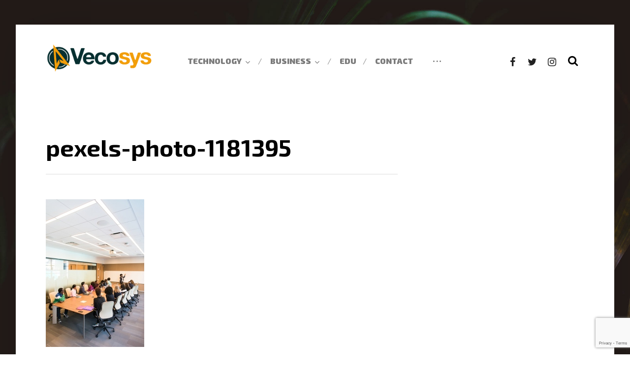

--- FILE ---
content_type: text/html; charset=utf-8
request_url: https://www.google.com/recaptcha/api2/anchor?ar=1&k=6LdmTMMUAAAAAGnqcs1h3uW3RItfU7tVVmlCvI5U&co=aHR0cHM6Ly93d3cudmVjb3N5cy5jb206NDQz&hl=en&v=naPR4A6FAh-yZLuCX253WaZq&size=invisible&anchor-ms=20000&execute-ms=15000&cb=ned5k5nvnpq7
body_size: 44985
content:
<!DOCTYPE HTML><html dir="ltr" lang="en"><head><meta http-equiv="Content-Type" content="text/html; charset=UTF-8">
<meta http-equiv="X-UA-Compatible" content="IE=edge">
<title>reCAPTCHA</title>
<style type="text/css">
/* cyrillic-ext */
@font-face {
  font-family: 'Roboto';
  font-style: normal;
  font-weight: 400;
  src: url(//fonts.gstatic.com/s/roboto/v18/KFOmCnqEu92Fr1Mu72xKKTU1Kvnz.woff2) format('woff2');
  unicode-range: U+0460-052F, U+1C80-1C8A, U+20B4, U+2DE0-2DFF, U+A640-A69F, U+FE2E-FE2F;
}
/* cyrillic */
@font-face {
  font-family: 'Roboto';
  font-style: normal;
  font-weight: 400;
  src: url(//fonts.gstatic.com/s/roboto/v18/KFOmCnqEu92Fr1Mu5mxKKTU1Kvnz.woff2) format('woff2');
  unicode-range: U+0301, U+0400-045F, U+0490-0491, U+04B0-04B1, U+2116;
}
/* greek-ext */
@font-face {
  font-family: 'Roboto';
  font-style: normal;
  font-weight: 400;
  src: url(//fonts.gstatic.com/s/roboto/v18/KFOmCnqEu92Fr1Mu7mxKKTU1Kvnz.woff2) format('woff2');
  unicode-range: U+1F00-1FFF;
}
/* greek */
@font-face {
  font-family: 'Roboto';
  font-style: normal;
  font-weight: 400;
  src: url(//fonts.gstatic.com/s/roboto/v18/KFOmCnqEu92Fr1Mu4WxKKTU1Kvnz.woff2) format('woff2');
  unicode-range: U+0370-0377, U+037A-037F, U+0384-038A, U+038C, U+038E-03A1, U+03A3-03FF;
}
/* vietnamese */
@font-face {
  font-family: 'Roboto';
  font-style: normal;
  font-weight: 400;
  src: url(//fonts.gstatic.com/s/roboto/v18/KFOmCnqEu92Fr1Mu7WxKKTU1Kvnz.woff2) format('woff2');
  unicode-range: U+0102-0103, U+0110-0111, U+0128-0129, U+0168-0169, U+01A0-01A1, U+01AF-01B0, U+0300-0301, U+0303-0304, U+0308-0309, U+0323, U+0329, U+1EA0-1EF9, U+20AB;
}
/* latin-ext */
@font-face {
  font-family: 'Roboto';
  font-style: normal;
  font-weight: 400;
  src: url(//fonts.gstatic.com/s/roboto/v18/KFOmCnqEu92Fr1Mu7GxKKTU1Kvnz.woff2) format('woff2');
  unicode-range: U+0100-02BA, U+02BD-02C5, U+02C7-02CC, U+02CE-02D7, U+02DD-02FF, U+0304, U+0308, U+0329, U+1D00-1DBF, U+1E00-1E9F, U+1EF2-1EFF, U+2020, U+20A0-20AB, U+20AD-20C0, U+2113, U+2C60-2C7F, U+A720-A7FF;
}
/* latin */
@font-face {
  font-family: 'Roboto';
  font-style: normal;
  font-weight: 400;
  src: url(//fonts.gstatic.com/s/roboto/v18/KFOmCnqEu92Fr1Mu4mxKKTU1Kg.woff2) format('woff2');
  unicode-range: U+0000-00FF, U+0131, U+0152-0153, U+02BB-02BC, U+02C6, U+02DA, U+02DC, U+0304, U+0308, U+0329, U+2000-206F, U+20AC, U+2122, U+2191, U+2193, U+2212, U+2215, U+FEFF, U+FFFD;
}
/* cyrillic-ext */
@font-face {
  font-family: 'Roboto';
  font-style: normal;
  font-weight: 500;
  src: url(//fonts.gstatic.com/s/roboto/v18/KFOlCnqEu92Fr1MmEU9fCRc4AMP6lbBP.woff2) format('woff2');
  unicode-range: U+0460-052F, U+1C80-1C8A, U+20B4, U+2DE0-2DFF, U+A640-A69F, U+FE2E-FE2F;
}
/* cyrillic */
@font-face {
  font-family: 'Roboto';
  font-style: normal;
  font-weight: 500;
  src: url(//fonts.gstatic.com/s/roboto/v18/KFOlCnqEu92Fr1MmEU9fABc4AMP6lbBP.woff2) format('woff2');
  unicode-range: U+0301, U+0400-045F, U+0490-0491, U+04B0-04B1, U+2116;
}
/* greek-ext */
@font-face {
  font-family: 'Roboto';
  font-style: normal;
  font-weight: 500;
  src: url(//fonts.gstatic.com/s/roboto/v18/KFOlCnqEu92Fr1MmEU9fCBc4AMP6lbBP.woff2) format('woff2');
  unicode-range: U+1F00-1FFF;
}
/* greek */
@font-face {
  font-family: 'Roboto';
  font-style: normal;
  font-weight: 500;
  src: url(//fonts.gstatic.com/s/roboto/v18/KFOlCnqEu92Fr1MmEU9fBxc4AMP6lbBP.woff2) format('woff2');
  unicode-range: U+0370-0377, U+037A-037F, U+0384-038A, U+038C, U+038E-03A1, U+03A3-03FF;
}
/* vietnamese */
@font-face {
  font-family: 'Roboto';
  font-style: normal;
  font-weight: 500;
  src: url(//fonts.gstatic.com/s/roboto/v18/KFOlCnqEu92Fr1MmEU9fCxc4AMP6lbBP.woff2) format('woff2');
  unicode-range: U+0102-0103, U+0110-0111, U+0128-0129, U+0168-0169, U+01A0-01A1, U+01AF-01B0, U+0300-0301, U+0303-0304, U+0308-0309, U+0323, U+0329, U+1EA0-1EF9, U+20AB;
}
/* latin-ext */
@font-face {
  font-family: 'Roboto';
  font-style: normal;
  font-weight: 500;
  src: url(//fonts.gstatic.com/s/roboto/v18/KFOlCnqEu92Fr1MmEU9fChc4AMP6lbBP.woff2) format('woff2');
  unicode-range: U+0100-02BA, U+02BD-02C5, U+02C7-02CC, U+02CE-02D7, U+02DD-02FF, U+0304, U+0308, U+0329, U+1D00-1DBF, U+1E00-1E9F, U+1EF2-1EFF, U+2020, U+20A0-20AB, U+20AD-20C0, U+2113, U+2C60-2C7F, U+A720-A7FF;
}
/* latin */
@font-face {
  font-family: 'Roboto';
  font-style: normal;
  font-weight: 500;
  src: url(//fonts.gstatic.com/s/roboto/v18/KFOlCnqEu92Fr1MmEU9fBBc4AMP6lQ.woff2) format('woff2');
  unicode-range: U+0000-00FF, U+0131, U+0152-0153, U+02BB-02BC, U+02C6, U+02DA, U+02DC, U+0304, U+0308, U+0329, U+2000-206F, U+20AC, U+2122, U+2191, U+2193, U+2212, U+2215, U+FEFF, U+FFFD;
}
/* cyrillic-ext */
@font-face {
  font-family: 'Roboto';
  font-style: normal;
  font-weight: 900;
  src: url(//fonts.gstatic.com/s/roboto/v18/KFOlCnqEu92Fr1MmYUtfCRc4AMP6lbBP.woff2) format('woff2');
  unicode-range: U+0460-052F, U+1C80-1C8A, U+20B4, U+2DE0-2DFF, U+A640-A69F, U+FE2E-FE2F;
}
/* cyrillic */
@font-face {
  font-family: 'Roboto';
  font-style: normal;
  font-weight: 900;
  src: url(//fonts.gstatic.com/s/roboto/v18/KFOlCnqEu92Fr1MmYUtfABc4AMP6lbBP.woff2) format('woff2');
  unicode-range: U+0301, U+0400-045F, U+0490-0491, U+04B0-04B1, U+2116;
}
/* greek-ext */
@font-face {
  font-family: 'Roboto';
  font-style: normal;
  font-weight: 900;
  src: url(//fonts.gstatic.com/s/roboto/v18/KFOlCnqEu92Fr1MmYUtfCBc4AMP6lbBP.woff2) format('woff2');
  unicode-range: U+1F00-1FFF;
}
/* greek */
@font-face {
  font-family: 'Roboto';
  font-style: normal;
  font-weight: 900;
  src: url(//fonts.gstatic.com/s/roboto/v18/KFOlCnqEu92Fr1MmYUtfBxc4AMP6lbBP.woff2) format('woff2');
  unicode-range: U+0370-0377, U+037A-037F, U+0384-038A, U+038C, U+038E-03A1, U+03A3-03FF;
}
/* vietnamese */
@font-face {
  font-family: 'Roboto';
  font-style: normal;
  font-weight: 900;
  src: url(//fonts.gstatic.com/s/roboto/v18/KFOlCnqEu92Fr1MmYUtfCxc4AMP6lbBP.woff2) format('woff2');
  unicode-range: U+0102-0103, U+0110-0111, U+0128-0129, U+0168-0169, U+01A0-01A1, U+01AF-01B0, U+0300-0301, U+0303-0304, U+0308-0309, U+0323, U+0329, U+1EA0-1EF9, U+20AB;
}
/* latin-ext */
@font-face {
  font-family: 'Roboto';
  font-style: normal;
  font-weight: 900;
  src: url(//fonts.gstatic.com/s/roboto/v18/KFOlCnqEu92Fr1MmYUtfChc4AMP6lbBP.woff2) format('woff2');
  unicode-range: U+0100-02BA, U+02BD-02C5, U+02C7-02CC, U+02CE-02D7, U+02DD-02FF, U+0304, U+0308, U+0329, U+1D00-1DBF, U+1E00-1E9F, U+1EF2-1EFF, U+2020, U+20A0-20AB, U+20AD-20C0, U+2113, U+2C60-2C7F, U+A720-A7FF;
}
/* latin */
@font-face {
  font-family: 'Roboto';
  font-style: normal;
  font-weight: 900;
  src: url(//fonts.gstatic.com/s/roboto/v18/KFOlCnqEu92Fr1MmYUtfBBc4AMP6lQ.woff2) format('woff2');
  unicode-range: U+0000-00FF, U+0131, U+0152-0153, U+02BB-02BC, U+02C6, U+02DA, U+02DC, U+0304, U+0308, U+0329, U+2000-206F, U+20AC, U+2122, U+2191, U+2193, U+2212, U+2215, U+FEFF, U+FFFD;
}

</style>
<link rel="stylesheet" type="text/css" href="https://www.gstatic.com/recaptcha/releases/naPR4A6FAh-yZLuCX253WaZq/styles__ltr.css">
<script nonce="P3eKYmdjzf0HuzjFWqTXGQ" type="text/javascript">window['__recaptcha_api'] = 'https://www.google.com/recaptcha/api2/';</script>
<script type="text/javascript" src="https://www.gstatic.com/recaptcha/releases/naPR4A6FAh-yZLuCX253WaZq/recaptcha__en.js" nonce="P3eKYmdjzf0HuzjFWqTXGQ">
      
    </script></head>
<body><div id="rc-anchor-alert" class="rc-anchor-alert"></div>
<input type="hidden" id="recaptcha-token" value="[base64]">
<script type="text/javascript" nonce="P3eKYmdjzf0HuzjFWqTXGQ">
      recaptcha.anchor.Main.init("[\x22ainput\x22,[\x22bgdata\x22,\x22\x22,\[base64]/[base64]/[base64]/[base64]/[base64]/MjU1Onk/NToyKSlyZXR1cm4gZmFsc2U7cmV0dXJuIEMuWj0oUyhDLChDLk9ZPWIsaz1oKHk/[base64]/[base64]/[base64]/[base64]/[base64]/bmV3IERbUV0oZlswXSk6Yz09Mj9uZXcgRFtRXShmWzBdLGZbMV0pOmM9PTM/bmV3IERbUV0oZlswXSxmWzFdLGZbMl0pOmM9PTQ/[base64]/[base64]/[base64]\x22,\[base64]\\u003d\x22,\[base64]/CocKCwrQDw4rCoSPCiAsGRhzCrAsVwpLDrSklZw7CtTDCt8OBbMKPwp8ZYgLDl8KUNHYpw6PCocOqw5TCmMK6YMOgwqZSKEvCvcOTcHMMw6TCmk7CtMKXw6zDrV/[base64]/CtMOrFHwZw480Ux10QsKuwpTCuFRzOsOow6jCvMK4wqXDpgXCtcOlw4HDhMOqR8OywpXDjcOXKsKOwo/DlcOjw5AmV8Oxwrwow5TCkDxKwoocw4sywp4hSCjCmSNbw5MAcMOPTcOrY8KFw4teDcKMVcKrw5rCg8OlVcKdw6XCiCopfgXCkmnDiyjCjsKFwpFkwrk2wpEuOcKpwqJ3w6JTHWrCscOgwrPCg8OgwofDm8OmwoHDmWTCocKRw5Vcw500w67DmH/CrSnCgAIkdcO2w7N5w7DDmhrDo3LCkR0RNUzDoW7Ds3Qvw7kaVX/CpsOrw7/[base64]/XwvDpjfCjDBUwrHDsMK+acOHw4hDw7rCisKVM2ogKcONw7bCusKFRcOLZwbDrVU1ScKAw5/[base64]/DkMObXcKkAcOgw4nDqcOhwonCtw/DmQU9XjLCpxlWPXzCt8Okw5wZwq7DlsO7woPDmSAnwp4oGmbDvD9+wpHDjgXDi31jwqHDsnXDsD/[base64]/w6HCmsKoGMKRemxoRMO2wpQIWVTCtcO/wojDq3HDkMOiw7jCnMKhcGJ5ST7DvDLCssKSHinClSfDoxTCssOAw4JqwrBEwrbCucKcwqDCrMKbYnzDtMKGw7lIAglowog6BMK/DsK9EMKwwroBwprDscO7w5BrTcKqwovDvwggwpbDgMOkXMK4w7YeaMO5QsK+JsO2T8O/w47DhmDDqMO/CcKDRhXCiCrDsG0GwplTw4HDqCjCjkrCk8OIe8O/STPDoMK9BcKeUMKWEyLCh8K1wpbDkEYRIcOBC8KGw7rDjWDDncOzwp/Dk8OFQsKDwpHDpsOdw67DrRA1HcKraMObJAMcbMK8WwLDsRzDisOAUsKRRcK/[base64]/[base64]/CuxoEw5PCtMKeGMKKUnNXwo8Vwr/ChDsMagEuDAZzwqbCrcKgJ8Oswq7Cs8KeBBk6MRd+FGHDlTLDmsKHVXrCl8OAOMKiFsOsw7kEwqcNwpTChxp4KsOqwrwyd8Oew4PCvsOBEcOvbxHCr8KhCVHCs8OKIcO+w6/Dp23ClsOkw77Dhn3CnBfCrVfDgh8Swp4sw7URScO+wpgybg5jwqXDrS3Do8KVQMKxGFTDkMKAw6/DvEkwwqMlWcKrw7Zzw757LsOucMO/wohNDjQYH8O1woUYRMOHw7DCjMOkIMKFHsOmwpPCvkIQHzVVw4NhWQXDgS7DozB2wo7Dox9SeMO8woPDmsO/[base64]/CksONW8O4HsOOwpDCncO5w6rCqU/DnVgydcOceMKPO8OjIsKEHcKZw7VhwqBvwrnDt8OGRG9gUMKkw5bCvlfCoXl3OsK9PmQYBG/CmnhdNx/DkWTDgMO0w47DjX5HwpHCuWlSXXdWXMO0w4YUw6dFwrMHFjTCtXoOw45wOEfDux7Dqg7Ct8O6w4rCsnFmHcOhwpDClcO2AFlNCVxyw5U3Z8O6woTDmHZUwrNRTT0/w6J/w6DCgR4BYgRgw5lBbsOYMsKEwojDrcK2w7xnw7vClFPDocKhwoxHfMKLwokpw78aJA9cw50xMsOxFETCqsOBNsOMJMKWGsOUIcKucRDCp8K9B8OUw7sgHBAowrXCuWnDuz/Do8OLGzfDlzAvwr15OcKvwrYbw5VdRcKLAMOiDy88MCUuw6kYw6fChzLDrl8xw6XCocOXTzk5cMOTwpLCiAoqw6BEZ8O4w5nDhcKwwozChxrCqHlgJEEycsOPGcO4ZMKTUsOXwoA/[base64]/[base64]/DlGrDvl8+DjXCgFPCshV+TMKnwohUw5VxwooEwpoRw4BgZ8KlLT3DjVV1IsK3w5gCYCFvwqp/[base64]/[base64]/wpDCvwUAwqfDsA5/B8OsMQZcwr3DpMOgw6jDjgFdfcOSFMOZw5h/d8OhbWwAwoZ/OsOJw59Bw6xBw7TCt0sSw73DhsKWw4PCn8O3C3wuDcOMWzLDr1XDtixswpbCu8KhwofDjh7DsMOmITnDh8OewpXCpMKvM1fCigHDhGMLw77ClMK0e8KlAMKdw5EDwrzDusOBwpkbw4fCs8KJw5DCjxzDnBJxCMOQw54WBG/Dk8Kiw4nChcOCwpTCq2/[base64]/[base64]/w5/DiMO/Y8OPDx/DliXCtBgCw411UjbCjcOFw4IROHrDqh3CusOAE0PDscKcJgRWLcKSMFpIwpnDmsKKTW5Vw6gqRnkkw7sLWC7DjMKpwqw8CsOEw4XCv8OZDQrCrMOhw6PDtSXDtcO4w5gew54TIEDCgcK7J8KYVx/Ch8KqPFzCvsOWwpxUdBY5w4QgRFldK8Ovwq0hwqzCi8Osw4MsTTPCiUw6wq5rwok7w48Fwr0Pw4nCpsOPw4IiVMKWCQLCncKtwoZMwpTDn37DpMObw6QcEUNgw6LDncK9wo1jJjABw4/CrnnCv8ODRcKFw6fCiE5Wwolrw60ewqPCksK3w7VGWUvDqSvDiC/Dn8KXWMK+wqAKw7/Dj8OFIxnCgX3Cm0vCuV3CssOCfsOQa8O7XwDDpMOzwo/Ci8KKWMK6wqvCpsOFVcONQcOhK8KWwph4E8ONDcO/wrTCksKVwrwrwqVDwqkzw50aw5DDq8KEw5TCjcK1QDpyAwNUTHV0wp4fw6jDtMOyw5fCi0DCtMKsczkiwrJQLUp5w4pQS0DDmQ3CrC0Uwrhhw6kkwppzwoE3wpDDiC9eXcOvw7LDnyBkw6/CrzDDiMKfUcKWw5fDqsKxwqTDicOhwqvDnkvCpGxDwq3CgHd0TsOUw7sYwpjCgBfCucKyQMKFwqrDjMO+B8KvwoszIT3DmMO/NA1ZH0xkFWp/M1zDosOGWnEkw6BBwq4NORl9wpHDncOGTxZAb8KKD31NZiQEfcO9S8OzCcKJJ8KWwrUDw7oVwrsLwoUyw7JQPQ0wHCR/wrsSWR/DtsKSw7JfwqbCvzTDnyHDhcOhw6PCg2vCicO8XsKPwq13wrnCmU0PKAUjGcKlLyYhHMOAGsKdXhjDgT3Cn8KpJj5gwoo2w5VhwqXDmcOmSX0JZ8KPw7DClxbDmDrCjcK3woPDhnkKRQAUwpNCw5PCsV7DiG/ChSpww7HCrnDDqQvCtBXDrsK+w5Z+w64DFTPDisO0w5Enw4R8I8O2w6TDj8OUwprCghlhwp/CqsKAIcOhwpTDjcOWw5Bpw5PDncKUw54Gw6/Cm8Ozw7M2w6bCnGI1wozCn8KLw4xdw6ITw50qBsOFVTDDmFfDvcKJw55EwovDi8O3C1vDocKPw6rCmmc4aMKPw7Yjw6vCm8Kcb8OsAWTCgnHDvwzDvDwtX8KLJi/CusK+w5J2woQTM8KGwozCqmrCrsO5DhjDrEIzGMOnKcKdPFLCuB/[base64]/CuxNHRMOpw57Dl8Ovwq9HHUrDhsK0wrkuX8Kmw4XCmcOgw6bDpsOxw5vDqynDrsKSwqJpw6xhw7Y8J8KMV8KSwqFmcsKBw4jCocOFw5E5dUINQgjDkWHCmlfCkVLCgFhXRsKGKsKNJMOFQHBTw4UZex/ChwbDgMOVPsKrwqvCnnZrw6R/LsOEQMOFwqlUTcKgRMK+AXZlw6tbOwxGU8KSw73DphDDqRNsw7DCmcKyPMOfw7LDqgTCi8KUYsOYOTMxEsKldzZswqITwpYnw4g2w4A6w4BGTsOiwrwXw5rDtMO+wp0OwqXDmEYme8OgU8OfC8OPw4LDsQc/[base64]/[base64]/[base64]/[base64]/DhxLDilDCrSxBw7HCvhcSwpXCiXrCu8Kdw7wEe1ImAMK9ekHDm8Kyw5U7dFLDuVRqw4fCl8O/BMOpZjPDnSpPw6A+wrN9ccOvBsKJwrnCjsKQw4Z0A3oHQ1bDrgvDunzDgMOMw6ANfcKJwr3Dt1cVM3DDvlvDtcKfw7/[base64]/eFsKO8Opw4pLPcO7TQTCnsOCPMKAwoBgwqUeWWDCq8O+EcKeZUXDpMKSw7tzw6Uyw6HCsMOmw4tUR2gmYsKGw7pHLsO0wp0Rw5l+wrx2CcKjc0DCisOgAcKcZ8O/PhfCgsONwp/[base64]/w7HCnMKNMsKaw6HCnQLDlsKZVyXDkcO7CGNtwoR6OMOVW8OXBcO+O8KNwrjDnSJawrdJw6sXwo0Tw6rCg8OIwrvDr0XDsF3DoWR2TcOgd8O+wqd8w5/DmyjDv8O+XMOnwp0ZSREcw4kTwpgTd8Oqw6MeNCY0wr/Dg3U4acKbTGTCjBoxwp4VdzXDo8OnTMKMw5nCh3IPw7vCgMK+VVHDrHxQw4ccPMKCdcO6WC1FOcK3w7jDk8OhOFN5e00kwoHCl3bCvXjDssK1WBt7XMK/[base64]/CtcKpwoB/w7/CrMOGQ8O8aMKkwpfCjC1hG33DsgA+wrEsw7rDvsOVWRJdwpjCnnFDw43Cg8OFG8OMXcKEUARcw7zDrynCiH/CklhtHcKWw55WdQk6wpFeQnfCuisyfMKQw6jCm0dnw7XCshLCqcOiwrjDqRnDvcKZPsKow5PCkxLDlMKQwrDClETDuwtawpczwr8pInPCn8Klw7/DpsOLc8OBAgnCqcOTaxQsw5QmYjjDjCfCvQsdHsOGc1zDsHrCmcKQwrvCtMKyW00/wp3Dn8KjwqIXw4wVw53DrQzDvMKMw4R7wo9Nw7RzwpV8ZMOoMnDCpMOswp/DtsOtEsK4w5TCsUI3dMOoU3DCv39iB8KIKMOhw74EX2l3wrg2wp7CmcOdQHvCrMKDNcO+XMOFw5TCmzdcWcKxwoRzEXbCohTCojbDq8Kdwq58P0rCjsKIwonDtjpvcsOPw7nDlsK+Y2zDisOUwqs4GUpWw6UOw7TDp8O7G8Ozw7/Ct8KDw6Yew4FlwroBw4rDn8KKesOlYlLCrMKiX0E4MnHCpgNpcBfCocKGSsOrwoBXw41pw7xdw5fCtcK/wotIw5XCgsKPw7xnw4vDsMOywokNY8OIJ8OBasOKRXBFVgPDjMOXcMK8w4nDhsOsw7LCrm0cwrXCmV4BDnPCv1rDmnDCnsKEf0vChsOIDzUUwqTCmMOowr8yWcKGwqIGw7wuwpslGQpkQsKswpZrw5/CoXPDk8OJCCDCl27DisKzw4cQaxJqLR/[base64]/CpQdGwr7DtcK/[base64]/O8KSHcKaCyLCp3/Ci8OIEMOXLkdYwqjDvcOOR8Ovw4QLGMK1GEPCtsOrw6bCjVrCmzd6w6HCjcOyw5wBfl9KE8KQZzHCswbDnnkxwpHDpsO6w7bDvT7DlQVzAEpiaMKOwpkjM8KFw4VzwppPFcKDwpHDhMOXw6UowovCsRhJLj/Cq8Ogw7pzeMKNw4PDssKmw5zCmRIxwqJAajMrZFoQw4QwwrFGw4tUFsKYDcKiw4TDkF1LCcOxw5nDs8OfFFtxw6nDoVDDhGfDmDPCgMKhUCZDNcOQacOxw6RZw7LDg1jCksO9wrDCsMO9w50SU2lcV8OvYD7Cj8OLPyM6w5E8w7LDoMOdw7LDpMOfwo/CpWpew7/Cj8OgwpRAwo7Cnx92wrHCu8Kyw5Jywr0oI8KvTcOWw4PDgG9AYxNnwonDg8K1woLCuUjDuVHDsjnCvGTCozjDpk4KwpY3WjPCgcOfw4LClMKMwrBOJinCtMK0w5DDl0d8YMKuw6/CuBh8wodzQ3wcwptgCDPDh3EVw7UVBH5Wwq/CokQUwphLTsKxWDzDjUDCnMKXw53Dk8KeU8Kdwq04wpnCn8KGwqtmB8OZwpLCv8OOPMKeeS3DkMOzJy/DgU5bKsKMwp/[base64]/DkW3CmsO3w4U2w5h7w4/Cn8KIw7nDiAk5w4wlwp4Ow4zCrhfDt0Rofk1VTsKBwowjYcOawq/Di2/[base64]/Cok/Dj2/Dv8KJw5jDujlVw7TDoQ5TMMOCwq7Dhi3ChTkuw4PDjFkXwoHDgsKxXcOoMcO2wprChgNbVXHCuydxwqk0eSnCmE1NwqXCjMO/aV8+wqh9wphAwqQ8w7I4A8OqesOuw7Amw6dVHDXDpCJ9E8OvwpnDqQNMwrMawprDuMOQKMKkF8OFJEM5wpolwr3CgMOve8KAAWVvLcOzHT3DuFLDtmTDmMK9YMOHw6EsPsOKw4rDsm02wo7CgsOUQsKhwpbCtSvDiwBXwrkXw5s/wrNWwoofw6JpacK1TsKFw7DDosOmfcKaOSXDnwo7QcOlwrTDscOmw41dSMOGPcOvwqnDoMOgb0JzwonCuXfDtsOeJMOiwqvCpg/CsSspYMOjFBJKPsOFw5x/w7obwpfCjsOrNg1Yw47ChyXDhMOldyVSw5bCqjDCo8KBwqDDnXDCrDQdDmXDqiswDMKew6XCryjDqcOoOAjCsAFnekoadMKlQSfClMOdwpRywo54wrtwOsKpw6bDocOqw7vDnHrCqn0/GsKKMsOtA1/CisKIVQw2N8ORVW4MODDDp8KOw6zDiVHCisKDw7cKw4E4wqUjwoozVVfCg8OsBsKaCsKlKcKtTsKHwoAFw5NWdQ0rd2AOw5nDpWHDhER3wofCocKrXCsvZhPDh8KfQD9qFsOgHT/CmsOeKT48w6Vxw6jCl8KZRHHCim/DlMODw7bDn8KoB0/DnGXCsCXCsMOBNmTDlwUnKDnCphItwpTCu8ORZ07Drjh7woDCrcOdw7LDkMKwRFwTSystWsOewpNBZMOvOTpXw4QJw7zCjizCg8Ocw648YWJBwo5Ew4lAw7fDvxbCrMO8w58/wrdywqTDlGlFPWTDghXDo2RgMT0fVcKgwqtqT8OfwrfCtcKrUsOawp7CksOTOQ4IBHbDiMKuw5wTZkXDt10tfwAoP8KLFD3CjcKow5YRQTobdgzDoMK6DcKGAcKLwqfDk8OhIlXDmG3CggAgw7fDlsO6TnrCmQodZGjDszgvw48OCcOiDmbDrELDpcKqWzk/FwXDiSMCwo0PY14twpJAwrQ5b2rCucOWwq/CjVADNsKBJcK+FcOnCktND8OyM8OTwrZ9w47DsiR0CUzDrhgIdcOSD3kiOh4oQmBaQUnCv1XDmDfDpwwbw6VXw65aGMKaBlRuIcO1w47DlsOYw6vCvydGw6wKH8OtU8OREw7ChAsCw6kUNzHDrgLCs8Kuw7rCu1VofwrDnC4fT8OTwq9CADhoZ0ZAVT5WMW/DokLCicKoVhbDjg7DpDfCnhzDnj/Duz/DpRrDscO3TsK1IVPDuMOqaEURPAVfXB/Cmm09Y1RbT8KgwovDusOpSMKUeMOoGsKJeiorRHFnw6jCucOoImBlw4nDm33Ci8Ohw4HDlEHCoVgHw4tZwqwIIsKvw5zDv00twobDsELCh8KmCsO2w689NMOmS2xFJsK8w7hEwovDhQ3DtsKfw4fDqcK3wogdw4vCsAzDr8KmGcKMw5HCq8O4wr/CokvChGN7fhTDrXZ1w6QKwqLCgB3DqMOiw5zDsn9cLsKRw6XClsKPOsOhw7o7w7PDq8KQwqzDlsOqw7TDqcOICkYjaS9cw4EwIMK5HcK6cFdUTm8Lw7/DpsOewr9fwq/DtTUWwq0UwqHDugPCtQF+wqnDiQ7CjMKMbC54VwXDosK4UMKpw7dkXMKHw7PCmi/CssK5GcO+HyPDqRYEwojDpCbCkiM2NcKRwqjDgCrCuMOrF8KpdG8ABcOpw6MhGyzCgiLCinV3IsO2E8Oiwo/DmSLDucKfHDPDtzPCmUIgJ8KOworChVrClBbCl1/DrGzDjm3CqTIxBxXCvcO6IcOzwp3DgsODaCAHwq7CjsOLwrMTTxURbsOWwpBibcOVw6lswqHCjsKKN0ApwoPCvB8ww67Dtk9vwrJUwoN/QS7Cs8OXw4DDtsOXVyLDuVPCr8ONZsO0wphbBnbDj3PCvmodNsOTw5FYcsKMHQ7ClnHDijlqwqlHazHDmsOxw6g0wqvCl3rDlH8vCyhUD8OHUQIFw65bFcOZw7Rjwp8ITRQ3w4o3w4fDg8ONFsOqw6TCtAnDtFwEZgDDtMKiCAhbw5vCnxLCoMKsw4MlZTPDnMOyCG/Ck8OUBzALcsK2NcOSw4RXSXzDtsOywrTDmSbCrcO5QsKqcMKHVMOhfA8NVMKVwozDm0Yow4c4G0rDvz7DrC/CgMOeFw8Aw6HDoMOHwpbCjsOrwr4ewpwTw4VQw6Izw70QwovDvcOWw4pswoI8dXPCrcO1wo82wq4aw5lgAsO/DsKgw6fClsKSw5s5L3XDkcOww5/CvknDvsKvw5vCoMOIwrQjVcOra8KkasO5WMKmwpUzdcKPZgtEw4HDpDwbw7xuw77Dvh3DisOufcOaHznDq8KYw5XDiAgFwrE6MwYjw6cwZ8KUPsOqw51uICB/wrVIIl/CpE1jMMOkXhIWVsKyw5PCphhnP8K7EMKbEcOGDjHCtGbCgsOJw5/Cn8KewonCoMO5c8Obw70wVsO5w5gbwpXCsTwtwqpgw5fDsQzDt3gcN8OLV8O5UX8wwoUYIsObCsOBellsNnrCvgvDok7DgE3DtcKzNsKLwrnDiFBMwoEpH8OUJVLDvMOsw5Z5ewhgw70aw6YYZsOvwocwDW/DrxYTwq5NwqQQemEfw6fDqsOQdyrCtyvCisKpe8KjO8KLJkxHdsKjwojCmcKIwpdOa8K4w7ZpIjUdOAPDpcKOwqRLw78vFMKew6QHF2txCCXDoT1fwo/CusKfw7HCiUlDw7gYQCnCisKnD0pxwpPChsKfTABlLH/DqMOowoAAw5PDmMKBEVMdwpBneMONVsKqcCnDqCQyw4Bcw7XCusKIGcOCcTshw7LCiE0+w7nDgMOQwpDCuHsJYwnCksKAwpBiAlBuJMKDMjhxw5pTw4Y6ZX/Dj8ORJsORwoRdw6p2wrkWwpNswqgnw6XCn1bCjiEOQ8OXGTMpfMOqCcOhEhHCoxsjC01xFQpoCcKdwrVIw6gDwrnDusOZOsKpCMOJw4LCi8OlKlDDtsKtw47DpiUAwqpGw6DCicK+HsO+DsOfbCo7w7AzU8KjKSxFwrrDjEHDh3Jfw614IT/[base64]/DhMOPwpDCqxPCvEXDlVN7w4zCmzTCiMOQw4fDhCPDl8OhwoVEw5tTw6Ycw4AkLCnClDHDul45wobDmH0DCcKfw6Y2wrA6A8K7w6LDj8KUAsKAw6vDixvCnxLCpATDoMKhExsowohbZ0ZdwrXCp2pCOl7DgsOYCMONPRLDp8KeE8Kud8KoVQbDtH/DusOVX3kQfMOoXcKXwpvDi0HDhDYWwo7Dl8KETsKkw5LDnGnDn8ONwrjDi8OFLsKtw7bDszljw5JAFcKyw7HDp3FIWVPDmVhUw6HDhMO7IMOvw5zCgMKLGsOhwqdpQsOOM8KyI8OvSXUUwpR5w65BwolTwrrDm2lMwr5MT3jCplk9wprDnMKQFwU/[base64]/DqE3Ds33Dq0VYwpFww7giV8KOw6YRwrJULBpBwrXCpTHChnEhw7lfVhzCt8K1XAopwrMAVcO1CMOOw5PDs8KfVx9kwrw5woF/EMOcw4wsFsKSw4tKNcK+wpJafsOpwoMiJcKdB8OEWMKoG8OKUsK2PinDpcK8w4pjwoTDlxzCoGLCnsKHwq8ZfFczNUrCnsOIwpnDjQzCkMKxRsK1NxAvZMKuwpxYL8OZwpI3QsO0wrlaVcOZa8Orw4YUAMKQB8Oyw6DDmXB2w5BcUHzDoRfClMKbw6/CkUMtORvDn8OIwoElw6/CtMOZw63DpXnCqxIyGnclAMOAw7tVfsOpw6XCpMK+dMK/M8KuwoIjwqHDvwXCmMKLRigPGlTCr8KeTcOfw7fDmMKcYlHChEDDvRlcw6zCjMKvw68nw6bDjlvDrVnDtjdrcWk0LcKYCsOnZMOpwqAQwo4GNSrDoWo1w4hcCFjDucO4wqdFS8KDw5hAeB9IwoZOw6E1SsOqeC7DhGMcLcOIGCAPcMOkwpxLw4bDj8O2CXPDvkbDmU/CtMOBEFjCgsOow4/DhHPCrsOlwpvDrTtHw4bCisOWIhhuwp4xw6BFLQrDo0B/O8OcwrRAwr7DvBlJwq9VZcOlX8K0w7zCocKOwrrCtV8zwqxMwrXDkcKpwr7DiXjCgMO9BsKJw7/ChDxmfUY7EQjCrMKWwodowp1swqw9AcK+I8Kuwo7DvQrClx4qw7NTJWbDp8KVwqBze0B7DcK0wpYwW8O1TmlBwq8Hwo9dNDzDgMOpw7LCssKgGT9Dw7LDrcKgwpPCpSLDgnDDh1/ChMORw4NCw49nw6nCuy/DnW8pwoh0cGrDmsOuYAHDvsKxFyDCssOMcMKFVwjDq8Kpw77ChQkAI8Olw4PCgAEtw6pmwqbDjlNlw4UyTiR3bMOXwrZcw59lw7A0Fl9gw6I0w4RJSnxvG8Oqw6jChz5Aw4NwSBYKakzDocKpw51tZsOZCsOuLMOcLcOmwq/[base64]/wofCkH8nw5PCikfDvcOYccOLPh/CqMOSw63Dm8Kcw6hSw4TDk8KcwobCqlxuwq56FVTDj8KLw6jCisKaMSc7IBkwwpwLR8KPwqdsIcOdwrTDjMOgwpbDhsKpw7xjw4zCpcO1w4J/w6hVw5XCiFMpV8K6PldUwrnCvcORwqhxwpl+w7bDqGMFS8KLS8KBL3t9FHVRfkA4cwrCiDPCrCLCmcKmwoF0wpHDtsO3dHw9UHh/wqluf8O7w6nDjsKnwrB3esKiw44CQMKQwq4GfMOQBkrCocK1dS3CtMO0a3clEcOmw7FkaTdnBFTCqsOHTGYLKgPCv04Pw7fCqwd3wr7ChTrDrwBaw5nCosOcZV/Cv8Opb8Kiw4xReMOtwqVrw6B5wrHCvsKDwpQYbivDpsOgASgTw5bChlRZYMOMTTXDu2JgPmLDlsOeY1bCh8Kcw4hNwo/DvcKyKsOpJQHDuMKef2tzZXUnc8OyZmMpw5pdP8O2w73DlGZmMzHCgz3CsUkRd8Kbw7pwf3RKaTnCp8Oqw7oyOsOxJMOmYUdRw6Zww67CqjjCrMOHw5XDkcKyw4rDpWwewrrDqXUfwqvDlMKETcKnw5HCu8K6XkLDvsKASsOpIcKNw415PMOsax/DtMKIFw/Dj8OVwofDo8O1NcKOw5fDj2LCusOEc8KEwrVpIXPDlcOpFMO9w7VgwpV5wrNpHcK1VUwowppvw5g+O8KUw7vDom8vfcO2dQhGwqjDrsOcwoIUw6c9w5E4wrHDsMKEUMO9FsKjwqV3wqfCvH/CncOHTTxyU8K/[base64]/Cu8Olwp8/HRwpa8Odw6HDvgA1w4Bvw6XDuml7wrvCmUzCgMKjw7TCisKbw4HCjMKDWMKQfMKHD8Kfw7Nxwo8zw6dWw7fDisOtw5E/JsKzfW7DoBfCrD/CqcKWwrPDuyrCpsK/[base64]/ClDhdwrbChMOoIQpAwr5xwr/CvsKOwp86CcKWwpkGwo/DrsOWD8K+GcOIw5EIXiHCpMO1wo15IgrDh1bCrydNw5/CrUtvwpTCnsOtacKUNzM5wqbDucKtLWPCscK5ZUfDgUnDiBzCrC0kcsONAcKRaMOww6Vcw5c3wpLDgcOEwq/CmjjCq8OVwrsxw7HDuF7CnXAWKhkMOzzDm8Khw5gYQ8OdwrxSw6ovwr4FfcKfw6LCmMOjYmstJcOjwpRZw5nCkidbbcOgeGbCk8OfDsK3O8O+w69Ww4JuWsOaFcKVOMOnw7jDsMKFw6fChMKzJz/DiMOMwpolw5jDpVJawrdQw63DogIEw4rDun9xwq/CrsKVDSB8HsO1w4lgZUvDoQrDucK9wrlgwqfCtEDDlcKdw7wnYxsnwrkLw6rCo8KcWsKAwqTDkMKmwrUcw7fCjMOHw7M6dMKTwrILw5zDlyYHCSQhw5HDnCQ8w7PCjcOkGMOKwp50O8OUcMK+wokiwr/DtMOEwoLDizjDqQ/DqgzDui7Ch8OjcXnDrMKAw7lDf3fDqCrCnGrDpzLDig5ewprDpcK3YHhFwpQow63CksOGwpUSUMKoQcK9wpkQwoF2cMKCw43CqMKkw7ZzcMObQTTCimzDlsODcw/[base64]/[base64]/DoEfDkh1wCcO6X0DCtBTChcO2ScOEwrPDlXExQ8OxKMO4w78rw4LDtF7DnzcBw6PDg8OVWMOKJsOPw6s5w4ZKUsKFADAiwowJFj3Cm8K/w7dqFcOvwrLDnkdODsKywrXDoMOpw5HDqHI4e8K/B8ObwqsRGWxRw4I7wpzDq8Kxw7YyUCLCnyXDtcKAw5NZwp9wwofCpg14BMODYjpLw6vDqVDDv8Ofw7FXwrTCjMOaJF15XcOewo/DmsKyP8OHw51fw5wjw78cH8OQw4PCuMOSw4TCuMOmwosULMOWbFXCpgQ3w6M4w5cXA8KIBXteWBXDr8KRZyh9Jk1Gwq0dwqbCrh3Ctkx8w7E1P8OoGcOawpVcEMKAHD1EwqDCiMKQK8OIwp/Dqj5RGcKYwrHCjMKrQnPDocKueMOEw6rDvMKYPMKecsO8wpjDt10sw5VawpXCv35besKfSyRIw7TCsmnCicORYMOLb8OKw73CvsOtc8KHwqbDosOpwqtrXnYTwo/CtsKOw64OQsO+dcK1wr1BfsK4woViwrnCm8OMW8OCw63DqcK9C3XDuQ/[base64]/DiMK/wo/[base64]/CnMKoHsOjw4HDpMOxw5fDrlTCqwR4w69oNcKcwr3CtMKLecKzw4vDrsKhegAVwrzDusOXLsO0TsKwwopQUsO3NcONw59+dsOFQhp+w4XCqMONJGxQK8Kuw5fDigZxChfCjMO+RMOKSixRa0LClMO0NDViPWZ1L8OgVgbDrMK/YsKDY8KAwpvClsOEKCXCvH0xw6rDgsO7w6vCvcOSbVbDvHDDr8KZwochdVjDl8Oww5nDnsKCKMOVwoY6OiXDvCAQCEjDosOgHUfCvmHDkgdCwppyXmbCm1o0w6nCrjMuw67CsMOCw5/Djj7Dj8KJw64fw4PCicOiw4w7wpF/wpzDv0vCgcOhZmMteMKyCiVKEsO3wo/CssOfwo7CpMOBwpjDmcKDWT3CosOgw5fDusOvHGgsw5xgDwlfMMOKPMOGd8KgwrJVw6J2GB4Gw6zDhk5ywpcgw63DtD4/wpbCkMOBwrfCvRhrWw5efA3Cu8OMNAQ9wppacsOHwoJpScOKM8Kww7XDoT3Dm8ODw6LCkwF3woHDoSLCkMK5f8KJw5rCkyVGw4VnPMOBw4tOIUTCpE0bfsOGwo3CqcOYw7nCgDlewr8XNC3DoC/CtFvDtsOLRCdpw6LDjsOUw5vDpMKRwrPCrsK2GjTDvMOQw6/[base64]/CgBzCjEkMw6Zyw6lfwqDCpW8fFGxNwo5dw4rDr8K8NhcMZ8Klw6Y+QjMFwo11woY+AURlw5nCqF/CtBUME8OVWDnDpcKmFgtbbUzDrcOZw7jCiDAJDcOXwqHCmRdoJ2/DviDDr3kPwoFJD8OCw4zCicOJWioyw6HDsD7CjjFSwqkNw6TCr04KaDcmwpzCr8OrMcOZPCnChVfDkcK6wq/CqG5ca8KlaHbDvDXCtMOww7hnRzLCqsKgbBgODyHDscO7wqh0w6HDmcOlw6jCk8OxwobCpTfCgB0yHXFmw77CvMKhMhHDncOmwqFiwpjCgMOnwq7CiMOKw5TCmMOzwrbDvsK8S8OUMsKOw4/Ch2lxwq3CqAUPJcOIVzMQK8OWw7lJwppAw4HDocOxH0Riwr8NZsOPw65Dw7TCqTbCmH/CrCQ5wr/CgE1Vw75WcWvCv0nDp8Ofb8OZTRItfsKNR8KvKwnDjjvCpcKvVjfDqcOfw7nCuH45VsK/NsOPwqo3JMO2w7nCp04Cw4jCusKdGxvDm0/DpcOJw6bCjRjDjFp/UcOPN33DlmbCnsKJw7kmYcObaxsdGsK+w6nCuXHCpMODGsKBwrTDrMKPwpgFXzDCrFvDniEcwrxUwrHDlMKCw6DCscKzw5zDnBktYMKaXxMZV0XDp2J8wpvDtU7Cl0zCgMKjwrlsw54fE8KYeMKZHMKjw7BHcxHDlcKsw5BUR8O1Qh/CscOowq/[base64]/Dn3DCrsOcM8OQWsOvw5zDp8KYwo4ow7bCtMOgcS/CtSTCg0TDjkVdw77Ch1ULZi8sC8OEPcKxw6bDmcKDOMOcwplFGcO0w6fCg8KAw7fDt8OjwrvCkATDnzHCrmFJBn7DpyjCol/[base64]/CnyDCpMKDwo3CshExwrtyw6/DpMKVwqjCiTLDiQZ/[base64]/WcOnYA3Dh8OBwr/CnXVfw604GcKhw5Z7fsOFbA3CsAjDoTAlFcKobF3DpMK3wr/CnDbDu3rCrsKiREllwq7Cm2bCpwHCsBZaB8KmYcO6Cm7DoMKqwofDhMKiIifDgmMWDsKWDMOPwpkhw6nCo8Oyb8KNw7bDgnDCtzvCiTIHcsKCSysvw5vCnTFtQcOiwovCpn/DtH8rwq11w706CVLCoBTDnkrDhifChF7DkxHDusOzw4g1w5BFwpzCom5fw6d3wpbCtGPCi8KNw5PCnMOBe8Oww6dFIxlWwprCrMOBw5U3wozDr8KhPSLCvVLDhxTDm8OLU8OZwpVgw7Jdw6Nrw6Uewpglw6TDucOxL8OYwpvCn8KhY8KMFMKHC8OIVsO/w5LCmUsIw44RwoYGwqfDq2DDvW3CpxLDmkvDixnCiBYZfmQpwqTCvx3DvMK8ChY+BhrCq8KIGD/CrxXDhAvDv8K3w7DDrcOBDH/[base64]/CiMKkEMKVwoJEwpMjwq1tw47CoDgxw7rCoxzDtnfDvxNRYMO/wogHw7RWFMOkwqbDqcKEARnChQkWXTrDr8OjYcKxwrTDvTzCryJLUcKxwqxowq5aKywPw5zDmcKyesOdUcKpw59cwp/[base64]/[base64]/YmjCq8OowrtIF8KGB8KoIcOdfcKJwqocwpfCtjYbw7txw57Dty1pwrvCmHUbwprDjHh9C8OSw6hhw7/DkQnCqkAOwrzCrMOhw7fCuMKzw7RcHS17XB/CqyxMf8KXSFDDoMKfWAd0QcOFwp8TJSY7UcOcw5DDtj7DnsOtS8KZUMOvOsK2w75gOnskDXkFShM0woLDoUhwFStKwr8zw5Y4wp3DtxN8EyFCDzjCkcKjw6ZLDmIePMOEwp/DriDDrMOtKG/DuR9mCyV/wrHCoQYYwroka2PCqMO5wpHChk3ChwrCljUrw5TDtMKhwoUxwqFsT2DCg8KDwq7DisOAacKbXcOhwqEUwooTcwLDhMKUwpLCjAsoVF7Ci8OLSMKAw6tTwpzCh09mHMOJHsK0YkvCiHUDED7DlVPDusO7wr47csO3eMKaw49cNcKpDcOFw7/CnlfCisO5w6oUbsOFci08AsOFw6PCn8OPwo3CgHt0w654w5fCrz8AKhh5w5TCgAzCiUwfRB8HKUh+wqXDiEN8Ugd6aMO7w60Ew6/DlsKIU8K/[base64]/w43Cm8ONw5fCs8OISMODwrDDtDDCkg3CgUZBwrLCq8KBGMKnAcK8Nm8lw6ASwoQlLz/DrFNYw6rCkm3Cu311woTDoT7DokR0w7vDu3cqw7YQw7zDhD/CrTYTworCmnhPKHRvWWTDkyEJP8OIdAbChsOORcO+wpxfV8KdwqbCk8O4w4jClwjCpy1+YWM+MCo5wrnDn2YZfB/[base64]/Dg10Bwr8Jw5N+wqDCozrDpsO/QizDjVrDoMKYwp/DuRnDgGPCp8Oxwq1iGg/DpWkUw6tdwrV8woZEbsOqUhtcwqDDn8OTw5nDrH/DkRbCpzrCjXzCikdPQcOVXkFUA8KqwpjDoxVqw7PCgADDhMKZCMKEckDDh8Kxwr/[base64]/DpsKocwt9L2zCrsK/NsK7w7PCkcOtLcKwwpcsZcKTwog2w6DCqcKYaj5ywoUHwoJIw6A3wrjDncKwDMOlwoheaFPCsmErwpM3NxdZwrUhw4HCt8OUwqTDn8ODw6QFw4IACU/[base64]/Hi5fwpc0YsKSJTLDk8O0wqvCuDxoVsKhVhUmw784w7LCjsOoLcK1A8OewqJ4w4/DhcKLw6PCpnQlIMKrw7l+w6DCt0Yiw6/CiB7Dr8K5w50xw47ChVTCrTd7w4hvVcKiw7LCqW/ClsK5wr7Dt8O8wqhPLcKdw5Q5CcKKDcKycsKJw77DkDA0wrJQOXp2VkgqEirDjcK1cg3DsMKlOcOxw5bCg0HDtsKfbUwUIcOGHAhIbMKbEGrCj1w3K8KWwo7ChcKpCAvCt0/Dj8KEwqXDh8K2IsOxw7bDtBHDosO/w6howrkIFhHDph8VwrpdwrN/JwRWwonCkcK3OcOeS1jDsEgwwp/DscKRwoHCvWlowrTDtcOYBMONajJ5NxLDiyNUaMKpwqLDpFdsNkZ1dgLClxXDhx4SwpkTMl/Ctx3DpGpCJcOiw6TCh1bDmsODHm9Ow718cmBAw6DDsMOtw6Zzwo03wqAdwobDskgjfg/DkXg5McOOEsKxwqHCvQ7DhgTDuCx+f8O1woFVU2bDisOjwp/CiQrCpsOQw4jDt2JzAxXDmx/Dm8KxwoR3w43CjUdvwqvDvUgmw57DjlUxKMKCaMKmIsKDw4xUw7HDuMOWMmLDgTLDkjTCmXvDiVjDvEjCiBbCvsKBQ8KKJMK8E8KBfHrCj2Nbwp7Ck2Q0GhwCfyTDrD7CoBPDssOMeUA0w6F0w6pew5vDh8OQel4lw7HCq8Kgwo/[base64]/Dk8O/wr/DpsOFTcKkw7fDjcKmw7hfB8KjMcO9w486wrs1w6YGwrA6wqvDlsO5w5PDtX9yS8KTL8K5w49uwrXCvsKyw7QoQD9xw73DpH5fKCjCu1klPsKGwrQ/wrTCizZ+wrnDvgnDmcORwojDg8OKw5DCmMKbwrBOZMKLPjzCpMOuIcKyP8Kkwp8Yw6jDvEAiwo7DqXRqwoXDpH99OizDnVXDqcKhwqDDqcO5w7UYFWtyw47CvsKxRsKWw598wpXCm8OBw4DCosKMGMO2w7rClG0vw7ktRwEVw7gxR8O2YyF7wqlh\x22],null,[\x22conf\x22,null,\x226LdmTMMUAAAAAGnqcs1h3uW3RItfU7tVVmlCvI5U\x22,0,null,null,null,0,[21,125,63,73,95,87,41,43,42,83,102,105,109,121],[7241176,635],0,null,null,null,null,0,null,0,null,700,1,null,0,\[base64]/tzcYADoGZWF6dTZkEg4Iiv2INxgAOgVNZklJNBoZCAMSFR0U8JfjNw7/vqUGGcSdCRmc4owCGQ\\u003d\\u003d\x22,0,0,null,null,1,null,0,1],\x22https://www.vecosys.com:443\x22,null,[3,1,1],null,null,null,1,3600,[\x22https://www.google.com/intl/en/policies/privacy/\x22,\x22https://www.google.com/intl/en/policies/terms/\x22],\x227HCQqIu2THaD4Cvjzk2Giz21IX1v9AbtLbmQPm4GoCU\\u003d\x22,1,0,null,1,1762978523644,0,0,[57],null,[73],\x22RC-yRR0jkLyaA2N3w\x22,null,null,null,null,null,\x220dAFcWeA7iTAZa2G3z83AikVLFMISW0TKbZSzzfD6DdnLJxr-yQ4J56knD936UJ3Oc-2OYOAROxO6sqhaqtKCuVj-ZYNesgCt9sA\x22,1763061323772]");
    </script></body></html>